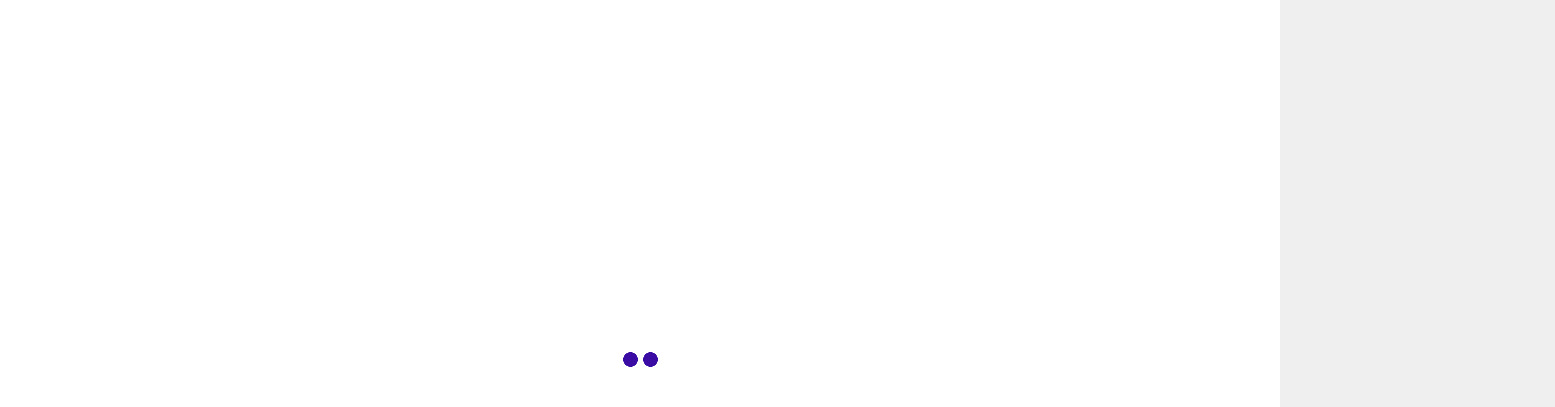

--- FILE ---
content_type: text/html; charset=utf-8
request_url: https://www.google.com/recaptcha/api2/aframe
body_size: -95
content:
<!DOCTYPE HTML><html><head><meta http-equiv="content-type" content="text/html; charset=UTF-8"></head><body><script nonce="tiLV9Edz_Qqr6U4Y9dnCxw">/** Anti-fraud and anti-abuse applications only. See google.com/recaptcha */ try{var clients={'sodar':'https://pagead2.googlesyndication.com/pagead/sodar?'};window.addEventListener("message",function(a){try{if(a.source===window.parent){var b=JSON.parse(a.data);var c=clients[b['id']];if(c){var d=document.createElement('img');d.src=c+b['params']+'&rc='+(localStorage.getItem("rc::a")?sessionStorage.getItem("rc::b"):"");window.document.body.appendChild(d);sessionStorage.setItem("rc::e",parseInt(sessionStorage.getItem("rc::e")||0)+1);localStorage.setItem("rc::h",'1765289924997');}}}catch(b){}});window.parent.postMessage("_grecaptcha_ready", "*");}catch(b){}</script></body></html>

--- FILE ---
content_type: text/css
request_url: https://flowerbudnews.ng/wp-content/uploads/elementor/css/post-8573.css?ver=1765218684
body_size: 1205
content:
.elementor-8573 .elementor-element.elementor-element-20ed8a5:not(.elementor-motion-effects-element-type-background), .elementor-8573 .elementor-element.elementor-element-20ed8a5 > .elementor-motion-effects-container > .elementor-motion-effects-layer{background-color:var( --e-global-color-accent );}.elementor-8573 .elementor-element.elementor-element-20ed8a5{transition:background 0.3s, border 0.3s, border-radius 0.3s, box-shadow 0.3s;}.elementor-8573 .elementor-element.elementor-element-20ed8a5 > .elementor-background-overlay{transition:background 0.3s, border-radius 0.3s, opacity 0.3s;}.elementor-widget-divider{--divider-color:var( --e-global-color-secondary );}.elementor-widget-divider .elementor-divider__text{color:var( --e-global-color-secondary );font-family:var( --e-global-typography-secondary-font-family ), Sans-serif;font-weight:var( --e-global-typography-secondary-font-weight );}.elementor-widget-divider.elementor-view-stacked .elementor-icon{background-color:var( --e-global-color-secondary );}.elementor-widget-divider.elementor-view-framed .elementor-icon, .elementor-widget-divider.elementor-view-default .elementor-icon{color:var( --e-global-color-secondary );border-color:var( --e-global-color-secondary );}.elementor-widget-divider.elementor-view-framed .elementor-icon, .elementor-widget-divider.elementor-view-default .elementor-icon svg{fill:var( --e-global-color-secondary );}.elementor-8573 .elementor-element.elementor-element-213b4f9{--divider-border-style:solid;--divider-color:#000;--divider-border-width:1px;}.elementor-8573 .elementor-element.elementor-element-213b4f9 .elementor-divider-separator{width:100%;}.elementor-8573 .elementor-element.elementor-element-213b4f9 .elementor-divider{padding-block-start:15px;padding-block-end:15px;}.elementor-8573 .elementor-element.elementor-element-6cff024d:not(.elementor-motion-effects-element-type-background), .elementor-8573 .elementor-element.elementor-element-6cff024d > .elementor-motion-effects-container > .elementor-motion-effects-layer{background-color:var( --e-global-color-accent );}.elementor-8573 .elementor-element.elementor-element-6cff024d{border-style:solid;border-width:1px 0px 0px 0px;border-color:#E7E7E7;transition:background 0.3s, border 0.3s, border-radius 0.3s, box-shadow 0.3s;margin-top:20px;margin-bottom:20px;}.elementor-8573 .elementor-element.elementor-element-6cff024d > .elementor-background-overlay{transition:background 0.3s, border-radius 0.3s, opacity 0.3s;}.elementor-8573 .elementor-element.elementor-element-5abaefe5 > .elementor-element-populated{margin:20px 0px 20px 0px;--e-column-margin-right:0px;--e-column-margin-left:0px;}.elementor-8573 .elementor-element.elementor-element-e4ab593 .elespare-tag-title-wrapper span.elespare-tag-title-text{color:var( --e-global-color-9877726 );}.elementor-8573 .elementor-element.elementor-element-e4ab593 .elespare-tag-title-wrapper span.elespare-tag-title-text:hover{color:var( --e-global-color-9877726 );}.elementor-8573 .elementor-element.elementor-element-e4ab593 .elespare-popular-taxonomies-lists .elespare-popular-tags-text{background-color:var( --e-global-color-accent );}.elementor-8573 .elementor-element.elementor-element-e4ab593 .elespare-primary-icon{color:var( --e-global-color-9877726 );}.elementor-8573 .elementor-element.elementor-element-e4ab593 .elespare-tag-wrapper span.elespare-tag-text{color:var( --e-global-color-9877726 );}.elementor-8573 .elementor-element.elementor-element-e4ab593 .elespare-tag-wrapper span.elespare-tag-text:hover{color:var( --e-global-color-primary );}.elementor-8573 .elementor-element.elementor-element-e4ab593 .elespare-secondary-icon{color:#000;}.elementor-widget-heading .elementor-heading-title{font-family:var( --e-global-typography-primary-font-family ), Sans-serif;font-weight:var( --e-global-typography-primary-font-weight );color:var( --e-global-color-primary );}.elementor-8573 .elementor-element.elementor-element-ae1185b > .elementor-widget-container{background-color:var( --e-global-color-accent );}.elementor-8573 .elementor-element.elementor-element-ae1185b .elementor-heading-title{color:var( --e-global-color-9877726 );}.elementor-8573 .elementor-element.elementor-element-133cfb0 .elespare-navigation-wrapper.horizontal.drawer .elespare-menu-toggle{font-size:34px;}.elementor-8573 .elementor-element.elementor-element-133cfb0 .elespare-navigation-wrapper.horizontal.dropdown .elespare-menu-toggle{font-size:34px;}.elementor-8573 .elementor-element.elementor-element-133cfb0 div.elespare-menu ul > li > a{padding:0px 15px 0px 15px;}.elementor-8573 .elementor-element.elementor-element-133cfb0 ul.elespare-menu > li > a{padding:0px 15px 0px 15px;color:var( --e-global-color-9877726 );font-size:16px;font-weight:700;text-transform:none;}.elementor-8573 .elementor-element.elementor-element-133cfb0 .elespare--hover-overline div.elespare-menu > ul >li:hover>a:before{width:calc( 100% - 15px - 15px );}.elementor-8573 .elementor-element.elementor-element-133cfb0 .elespare--hover-overline ul.elespare-menu >li:hover>a:before{width:calc( 100% - 15px - 15px );}.elementor-8573 .elementor-element.elementor-element-133cfb0 .elespare--hover-underline div.elespare-menu >ul>li:hover>a:before{width:calc( 100% - 15px - 15px );}.elementor-8573 .elementor-element.elementor-element-133cfb0 .elespare--hover-underline ul.elespare-menu>li:hover>a:before{width:calc( 100% - 15px - 15px );}.elementor-8573 .elementor-element.elementor-element-133cfb0 .elespare--hover-overline div.elespare-menu>ul>licurrent-menu-item>a:before{width:calc( 100% - 15px - 15px );}.elementor-8573 .elementor-element.elementor-element-133cfb0 .elespare--hover-overline ul.elespare-menu>licurrent-menu-item>a:before{width:calc( 100% - 15px - 15px );}.elementor-8573 .elementor-element.elementor-element-133cfb0 .elespare--hover-underline div.elespare-menu>ul>licurrent-menu-item>a:before{width:calc( 100% - 15px - 15px );}.elementor-8573 .elementor-element.elementor-element-133cfb0 .elespare--hover-underline ul.elespare-menu>licurrent-menu-item>a:before{width:calc( 100% - 15px - 15px );}.elementor-8573 .elementor-element.elementor-element-133cfb0 div.elespare-menu > ul > li > a{color:var( --e-global-color-9877726 );}.elementor-8573 .elementor-element.elementor-element-133cfb0 div.elespare-menu > ul > li:hover > a{color:#aa3166;}.elementor-8573 .elementor-element.elementor-element-133cfb0 ul.elespare-menu > li:hover > a{color:#aa3166;}.elementor-8573 .elementor-element.elementor-element-133cfb0 .elespare--hover-underline div.elespare-menu > ul > li:hover > a:before{background-color:#aa3166;}.elementor-8573 .elementor-element.elementor-element-133cfb0 .elespare--hover-underline ul.elespare-menu > li:hover > a:before{background-color:#aa3166;}.elementor-8573 .elementor-element.elementor-element-133cfb0 .elespare--hover-overline div.elespare-menu ul li a:before{background-color:#aa3166;}.elementor-8573 .elementor-element.elementor-element-133cfb0 .elespare--hover-overline ul.elespare-menu li a:before{background-color:#aa3166;}.elementor-8573 .elementor-element.elementor-element-133cfb0 .elespare-menu li.current-menu-item a{color:#aa3166;}.elementor-8573 .elementor-element.elementor-element-133cfb0 .elespare--hover-underline div.elespare-menu > ul > li.current-menu-item > a:before{background-color:#aa3166;}.elementor-8573 .elementor-element.elementor-element-133cfb0 .elespare--hover-underline ul.elespare-menu > li.current-menu-item > a:before{background-color:#aa3166;}.elementor-8573 .elementor-element.elementor-element-133cfb0 .elespare--hover-overline .elespare-menu li a.current-menu-item > a:before{background-color:#aa3166;}.elementor-8573 .elementor-element.elementor-element-133cfb0 .elespare-menu .sub-menu-default li a{padding:13px 20px 14px 20px;}.elementor-8573 .elementor-element.elementor-element-133cfb0 .elespare-nav-default .sub-menu li a{padding:13px 20px 14px 20px;border-width:0px 0px 1px 0px;}.elementor-8573 .elementor-element.elementor-element-133cfb0 .elespare-nav-default .menu-item-has-children .sub-menu a{color:#000;}.elementor-8573 .elementor-element.elementor-element-133cfb0 .elespare-menu .menu-item-has-children .sub-menu-default a{color:#000;}.elementor-8573 .elementor-element.elementor-element-133cfb0 .elespare-menu .page_item_has_children .children a{color:#000;}.elementor-8573 .elementor-element.elementor-element-133cfb0{font-size:16px;font-weight:700;}.elementor-8573 .elementor-element.elementor-element-133cfb0 .elespare-nav-default li .sub-menu > li:hover > a{color:#aa3166;}.elementor-8573 .elementor-element.elementor-element-133cfb0 .elespare-nav-default li .children > li:hover > a{color:#aa3166;}.elementor-8573 .elementor-element.elementor-element-133cfb0 .elespare-nav-default .sub-menu li.current-menu-item a{color:#aa3166;}.elementor-8573 .elementor-element.elementor-element-133cfb0 .elespare-nav-default .children li.current-menu-item a{color:#aa3166;}.elementor-8573 .elementor-element.elementor-element-133cfb0 .elespare-menu li .sub-menu-default > li:hover > a{color:#aa3166;}.elementor-8573 .elementor-element.elementor-element-133cfb0 .elespare-menu .sub-menu-default li.current-menu-item a{color:#aa3166;}.elementor-8573 .elementor-element.elementor-element-133cfb0 .elespare-nav-default .sub-menu{border-color:#efefef;}.elementor-8573 .elementor-element.elementor-element-133cfb0 .elespare-menu .sub-menu-default{border-color:#efefef;}.elementor-8573 .elementor-element.elementor-element-133cfb0 .elespare-menu .children li a{border-color:#efefef;}.elementor-8573 .elementor-element.elementor-element-133cfb0 .elespare-menu .sub-menu li a{border-color:#efefef;}.elementor-8573 .elementor-element.elementor-element-133cfb0 .elespare-nav-default .children li a{border-width:0px 0px 1px 0px;}.elementor-8573 .elementor-element.elementor-element-133cfb0 .elespare-menu-toggle{color:#000;}.elementor-8573 .elementor-element.elementor-element-133cfb0 .elespare-menu-sidebar .elespare-dropdown-menu a{color:#000;}.elementor-8573 .elementor-element.elementor-element-133cfb0 .elespare-menu-toggle:hover{color:#000;}.elementor-8573 .elementor-element.elementor-element-133cfb0 .elespare-menu-sidebar .elespare-dropdown-menu li:hover > a{color:#d1346f;}.elementor-8573 .elementor-element.elementor-element-48dffe12 > .elementor-element-populated{margin:20px 0px 20px 0px;--e-column-margin-right:0px;--e-column-margin-left:0px;}.elementor-8573 .elementor-element.elementor-element-9754c31 .elespare-tag-title-wrapper span.elespare-tag-title-text{color:var( --e-global-color-9877726 );}.elementor-8573 .elementor-element.elementor-element-9754c31 .elespare-tag-title-wrapper span.elespare-tag-title-text:hover{color:var( --e-global-color-9877726 );}.elementor-8573 .elementor-element.elementor-element-9754c31 .elespare-popular-taxonomies-lists .elespare-popular-tags-text{background-color:var( --e-global-color-accent );}.elementor-8573 .elementor-element.elementor-element-9754c31 .elespare-primary-icon{color:var( --e-global-color-9877726 );}.elementor-8573 .elementor-element.elementor-element-9754c31 .elespare-tag-text,
              .elementor-8573 .elementor-element.elementor-element-9754c31 .elespare-secondary-icon{font-family:var( --e-global-typography-secondary-font-family ), Sans-serif;font-weight:var( --e-global-typography-secondary-font-weight );}.elementor-8573 .elementor-element.elementor-element-9754c31 .elespare-tag-wrapper span.elespare-tag-text{color:var( --e-global-color-9877726 );}.elementor-8573 .elementor-element.elementor-element-9754c31 .elespare-tag-wrapper span.elespare-tag-text:hover{color:var( --e-global-color-primary );}.elementor-8573 .elementor-element.elementor-element-9754c31 .elespare-secondary-icon{color:#000;}.elementor-8573 .elementor-element.elementor-element-6e4553b0:not(.elementor-motion-effects-element-type-background), .elementor-8573 .elementor-element.elementor-element-6e4553b0 > .elementor-motion-effects-container > .elementor-motion-effects-layer{background-color:transparent;background-image:radial-gradient(at center center, #00108A 0%, #0B0020 77%);}.elementor-8573 .elementor-element.elementor-element-6e4553b0{transition:background 0.3s, border 0.3s, border-radius 0.3s, box-shadow 0.3s;padding:15px 0px 015px 0px;}.elementor-8573 .elementor-element.elementor-element-6e4553b0 > .elementor-background-overlay{transition:background 0.3s, border-radius 0.3s, opacity 0.3s;}.elementor-8573 .elementor-element.elementor-element-2c6df49d .elespare-copyright-wrapper{text-align:center;}.elementor-8573 .elementor-element.elementor-element-2c6df49d{font-family:"Roboto", Sans-serif;font-size:14px;font-weight:500;}.elementor-8573 .elementor-element.elementor-element-2c6df49d .elespare-copyright-wrapper span.elespare-copyright-text .elespare-copyright-link-color{color:#FFFFFF;}@media(max-width:767px){.elementor-8573 .elementor-element.elementor-element-1a7fd606 > .elementor-element-populated{padding:0px 20px 0px 20px;}}@media(max-width:1024px) and (min-width:768px){.elementor-8573 .elementor-element.elementor-element-5abaefe5{width:50%;}.elementor-8573 .elementor-element.elementor-element-48dffe12{width:50%;}}